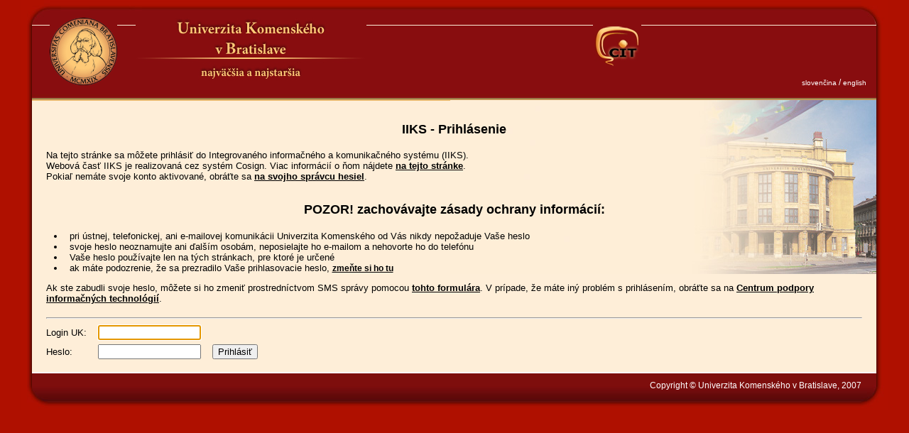

--- FILE ---
content_type: text/css
request_url: https://login.uniba.sk/css/web_uk.css
body_size: 1933
content:
/* Univerzita Komenskeho, Bratislava ******************************* */

		body, html, p, img, table, tr, th, td, h1, h2, h3, h4, h5, ul, ol, li, a,
		.text, p.align-left, p.align-center, p.align-right
		{
			border: 0;
			margin: 0;
			padding: 0;
			font: normal 11px/13px Verdana, sans-serif;
			font-size: 85%;
			color: #000000;
		}
		
		html, body {
			background: #AF1000;
		}
		
		body {
		}
		
		div
		{
			background: transparent;
		}
				
/* Content tags formating *********************************************************************** */

		h1, h2, p, ul, ol, li, table, th, td, 
		.text, p.align-left, p.align-center, p.align-right
		{
			font-size: small;
			line-height: 15px;
		}
		
		h1, h2, p, ul, ol, table,
		.text, p.align-left, p.align-center, p.align-right
		{
			padding-bottom: 1em;
		}
		
		table
		{
			margin-bottom: 1em;
		}
		
		p ul, p ol
		{
			padding-bottom: 0;
		}
		
		table p
		{
			padding-bottom: 0;
		}
		
		table img
		{
			margin: 5px 0;
		}
		
		h1, h2
		{
			font-weight: bold;
		}
		
		table, td, th 
		{
			border: solid 0px #888888;
			border-collapse: collapse;
		}
		
		td, th 
		{
			padding: 3px 8px;
		}
		
		th 
		{
			font-weight: bold;
		}
		
		ul
		{
			padding-left: 2em;
		}
		
		ul li
		{
			padding-left: 0.5em;
		}
		
		ol
		{
			padding-left: 2.5em;
		}
		
		a {
			color: white;
			text-decoration: none;
		}
		
		p a {
			color: black;
			text-decoration: underline;
			font-size: 12px;
		}
		
		li a {
			color: black;
			text-decoration: underline;
			font-size: 12px;
		}

		a:hover {
			color: #BF9960;
		}

		
		div
		{
			background: transparent;
		}

/* Page containers ****************************************************************************** */
		#container
		{
			width: auto;
			min-width: 780px;
			max-width: 1220px;
			margin: 0px auto 0px auto;
			/* background color for content left element, for Mozilla  */
			background: #feeed8 url('header_bg.jpg') repeat-x 0 35px;
			text-align: left;
			/* for MSIE, without this - error background rendering */
			height: auto;
		}

		#container1
		{
			background: url('left_bg.jpg') top left repeat-y;
			/* for MSIE, without this - error background rendering */
			height: 100%;
		}

		#container2
		{
			background: url('right_bg.jpg') top right repeat-y;
			/* for MSIE, without this - error background rendering */
			height: 100%;
		}
		
		.clear
		{
			float: none;
			clear: both;
			width: 0px;
			height: 0px;
			line-height: 0px;
			font-size: 0px;
			/* News background */
			background: #feca77;
		}
		
/* Header *************************************************************************************** */

		#header
		{
			position: relative;
			height: 141px;
			background: url('top_bg.jpg') repeat-x 0 0;
		}
		
/* OLD headrer in ***
		#header_in {
			position: relative;
			padding: 35px 30px 0 0;
			text-align: right;
		}
		
*/
		#header_in {
			position: relative;
			padding: 110px 30px 0 0;
			text-align: right;
			color: white;
			/*border: 1px solid #EEEEEE;*/
		}
		
		#header_in a{
			color: white;
		}

		#header_in a:hover{
			text-decoration: underline;
		}

		#header_in form {
			display: inline;
			margin: 0;
			padding: 0;
		}

		#header_in input{
			color: white;
			background:none;
			border:0;
			margin: 0;
			padding: 0;
			font: normal 11px/13px Verdana, sans-serif;
			font-size: 85%;
		}

		#header_in input:hover{
			text-decoration: underline;
		}


/* Top border *** */
		
		#top_left, #top_right
		{
			position: absolute;
			top: 0;
		}
		
		#top_left
		{
			left: 0;
		}
		
		#top_right
		{
			right: 0;
		}

/* Header images, logo univerzity (UK) a fakulty (F) *** */
		
		#logoUK_link
		{
			position: absolute;
			left: 40px;
			top: 25px;
			width: 94px;
			height: 95px;
			z-index: 49;
		}
		
		#logoUK
		{
			z-index: 50;
		}
		
		#titleUK
		{
			position: absolute;
			left: 161px;
			top: 25px;
		}
		
		#logo2
		{
			position: absolute;
			left: 66%;
			top: 31px;
		}
		
/* Menu Top *** */

		#menu_top {
			margin: 0;
			padding: 0;
			float: right;
			display: block;
			list-style-image: none;
		}
		
		#menu_top li {
			list-style-image: none;
			display: inline;
			margin: 0;
			padding: 0;
		}
		
		#menu_top a {
			color: #FFFFFF;
			padding-left: 10px;
			text-decoration: none;
		}
		
		#menu_top a:hover {
			text-decoration: underline;
		}
		
		
		/* Search *** */
		
		#search_box {
			float: right;
		}


/* Menu Path ************************************************************************************ */

		#menu_path {
			height: 24px;
			background: #feca77;
			margin: 0 16px 0 15px;
			border-bottom: solid 1px #ffffff;
		}
		
		#menu_path_in {
			position: relative;
			padding: 1px 18px 0;
			z-index: 100; /* for MSIE */
		}
		

		#menu_path_in a {
			display: block;
			float: left;
			color: black;
			padding: 0 15px 0 0;
			text-decoration: none;
		}
		
		#menu_path_in a:hover {
			text-decoration: underline;
		}
		
	
		#menu_path_in ul li {
			padding: 0;
			margin: 0;
			list-style-image: none;
			display: inline;
		}
		
		
		/* Content ************************************************************************************** */

		#content {
			margin: 0 16px 0 15px;
		}
		
		#content_in {
			position: relative;
			padding: 30px 20px 15px 20px;
			background: url('/bg_image.jpg') no-repeat top right;
		}
		
		
/* Footer *************************************************************************************** */

#footer
		{
			height: 52px;
			margin: 0 16px 0 15px;
			background: #7E0E0D url('bottom_bg.jpg') repeat-x left bottom;
			position: relative;
			border-top: solid 2px #ffffff;
		}
		
		#footer_in {
			text-align: right;
			padding: 11px 21px 0;
			color: #ffffff;
		}


/* Bottom border *** */

		#bottom_left, #bottom_right
		{
			position: absolute;
			bottom: 0;
		}
		
		#bottom_left
		{
			left: -15px;
		}
		
		#bottom_right
		{
			right: -16px;
		}
		
		
		/* Menu Bottom *** */
		
		#menu_bottom {
			float: left;
		}
		
		#menu_bottom ul li {
			padding: 0;
			margin: 0;
			list-style-image: none;
			display: inline;
		}
		
		
		#menu_bottom a {
			display: block;
			float: left;
			color: #ffffff;
			padding: 0 15px 0 0;
			text-decoration: none;
		}
		
		#menu_bottom a:hover {
			text-decoration: underline;
		}


/* Simple link *** */

		a {
			color: black;
			text-decoration: underline;
		}
		
		a:hover {
			text-decoration: none;
		}
		
		
		
		/* Content tags formating *********************************************************************** */

h1, h2, h3, h4, p, ul, ol, li, table, th, td, .text, dl
{
	border: 0;
	margin: 0;
	padding: 0;
	font: normal 12px/15px Verdana, sans-serif;
	font-size: small;
	line-height: 120%;
	color: #000000;
}

h1, h2, h3, h4, p, ul, ol, table, dl,
.text, p.align-left, p.align-center, p.align-right
{
	padding-bottom: 1em;
}

h1, h2, h3, h4
{
	text-align: left;
}

h1
{
	/* font-size: 14px; */
	font-size: 160%;
}

h1 a
{
	/* font-size: 14px; */
	font-size: 100%;
}

h2
{
	font-size: 140%;
}

h2 a
{
	font-size: 100%;
}

h3
{
	font-size: 120%;
}

h3 a
{
	font-size: 100%;
}

h4, h4 a
{
	font-size: 100%;
}

table
{
	margin-bottom: 1em;
}

p ul, p ol
{
	padding-bottom: 0;
}

table p
{
	padding-bottom: 0;
}

table img
{
	margin: 5px 0;
}

h1, h2, h3, h4, h1 a, h2 a, h3 a, h4 a
{
	font-weight: bold;
}

h1 a, h2 a, h3 a, h4 a
{
	text-decoration: underline;
}


/* Images *** */

img
{
	border: 0;
	padding: 0;
	margin: 0;
}

img.image_left 
{
	float: left;
	margin: 0 10px 10px 0;
}

img.image_right 
{
	float: right;
	margin: 0 0 10px 10px;
}


table, td, th 
{
	border: solid 0px #888888;
	border-collapse: collapse;
}

td, th 
{
	padding: 3px 8px;
}

th 
{
	font-weight: bold;
}

ul
{
	padding-left: 2em;
}

ul li
{
	padding-left: 0.5em;
}

ol
{
	padding-left: 2.5em;
}

a {
	color: black;
	text-decoration: none;
}

p a, #content_left ul a, ol a, dl a {
	color: black;
	text-decoration: underline;
	font-size: 100%;
}

a:hover {
	color: #BF9960;
}
